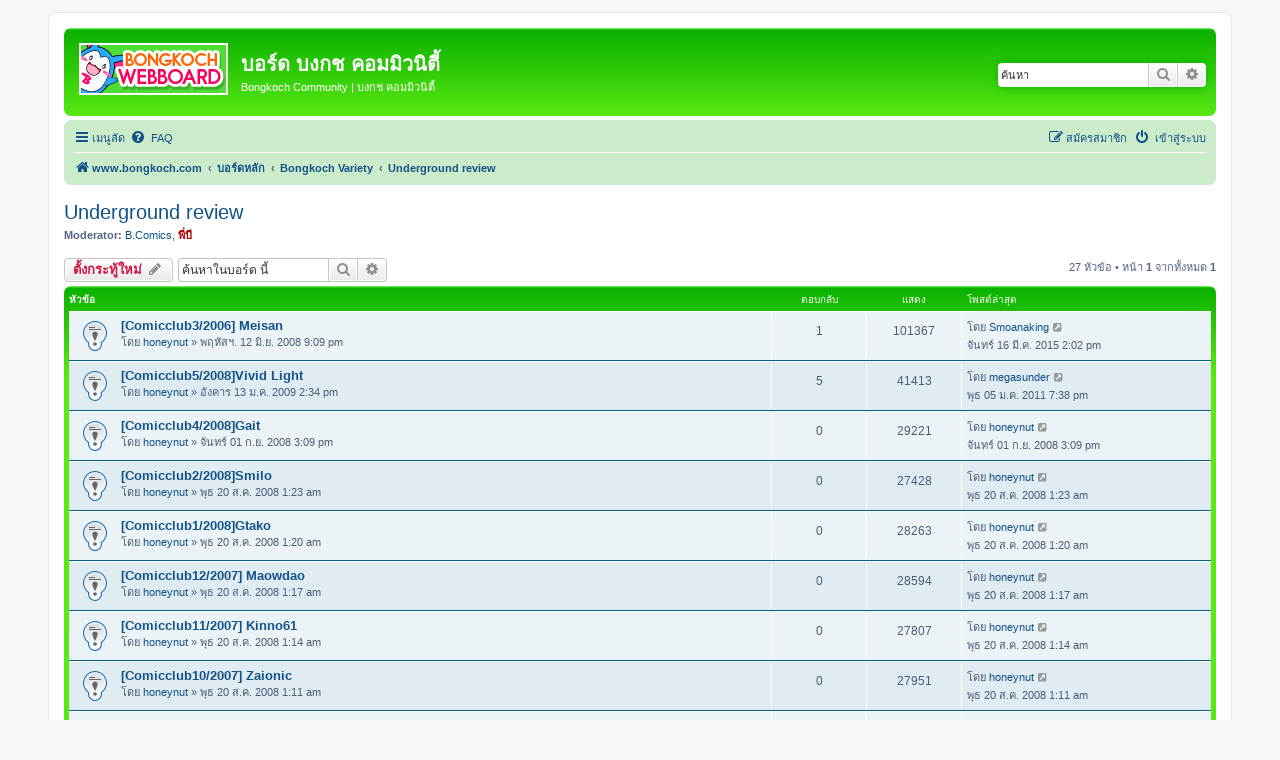

--- FILE ---
content_type: text/html; charset=UTF-8
request_url: https://www.bongkoch.com/bkboard3/viewforum.php?f=21&sid=c779cdcd4ccf5b6448129d16425f8095
body_size: 7423
content:
<!DOCTYPE html>
<html dir="ltr" lang="th">
<head>
<meta charset="utf-8" />
<meta http-equiv="X-UA-Compatible" content="IE=edge">
<meta name="viewport" content="width=device-width, initial-scale=1" />

<title>Underground review - บอร์ด บงกช คอมมิวนิตี้</title>


	<link rel="canonical" href="https://www.bongkoch.com/bkboard3/viewforum.php?f=21">

<!--
	phpBB style name: prosilver
	Based on style:   prosilver (this is the default phpBB3 style)
	Original author:  Tom Beddard ( http://www.subBlue.com/ )
	Modified by:
-->

<link href="./assets/css/font-awesome.min.css?assets_version=13" rel="stylesheet">
<link href="./styles/prosilver/theme/stylesheet.css?assets_version=13" rel="stylesheet">
<link href="./styles/prosilver/theme/th/stylesheet.css?assets_version=13" rel="stylesheet">




<!--[if lte IE 9]>
	<link href="./styles/prosilver/theme/tweaks.css?assets_version=13" rel="stylesheet">
<![endif]-->





</head>
<body id="phpbb" class="nojs notouch section-viewforum ltr ">


<div id="wrap" class="wrap">
	<a id="top" class="top-anchor" accesskey="t"></a>
	<div id="page-header">
		<div class="headerbar" role="banner">
					<div class="inner">

			<div id="site-description" class="site-description">
				<a id="logo" class="logo" href="http://www.bongkoch.com" title="www.bongkoch.com"><span class="site_logo"></span></a>
				<h1>บอร์ด บงกช คอมมิวนิตี้</h1>
				<p>Bongkoch Community | บงกช คอมมิวนิตี้</p>
				<p class="skiplink"><a href="#start_here">Skip ไปที่เนื้อหา</a></p>
			</div>

									<div id="search-box" class="search-box search-header" role="search">
				<form action="./search.php?sid=ea0c58b9fcb651d74bd7aad8fd6c7f34" method="get" id="search">
				<fieldset>
					<input name="keywords" id="keywords" type="search" maxlength="128" title="คีย์เวิร์ดสำหรับค้นหา" class="inputbox search tiny" size="20" value="" placeholder="ค้นหา" />
					<button class="button button-search" type="submit" title="ค้นหา">
						<i class="icon fa-search fa-fw" aria-hidden="true"></i><span class="sr-only">ค้นหา</span>
					</button>
					<a href="./search.php?sid=ea0c58b9fcb651d74bd7aad8fd6c7f34" class="button button-search-end" title="การค้นหาขั้นสูง">
						<i class="icon fa-cog fa-fw" aria-hidden="true"></i><span class="sr-only">การค้นหาขั้นสูง</span>
					</a>
					<input type="hidden" name="sid" value="ea0c58b9fcb651d74bd7aad8fd6c7f34" />

				</fieldset>
				</form>
			</div>
						
			</div>
					</div>
				<div class="navbar" role="navigation">
	<div class="inner">

	<ul id="nav-main" class="nav-main linklist" role="menubar">

		<li id="quick-links" class="quick-links dropdown-container responsive-menu" data-skip-responsive="true">
			<a href="#" class="dropdown-trigger">
				<i class="icon fa-bars fa-fw" aria-hidden="true"></i><span>เมนูลัด</span>
			</a>
			<div class="dropdown">
				<div class="pointer"><div class="pointer-inner"></div></div>
				<ul class="dropdown-contents" role="menu">
					
											<li class="separator"></li>
																									<li>
								<a href="./search.php?search_id=unanswered&amp;sid=ea0c58b9fcb651d74bd7aad8fd6c7f34" role="menuitem">
									<i class="icon fa-file-o fa-fw icon-gray" aria-hidden="true"></i><span>แสดงกระทู้ที่ยังไม่มีการตอบ</span>
								</a>
							</li>
							<li>
								<a href="./search.php?search_id=active_topics&amp;sid=ea0c58b9fcb651d74bd7aad8fd6c7f34" role="menuitem">
									<i class="icon fa-file-o fa-fw icon-blue" aria-hidden="true"></i><span>แสดงกระทู้ที่เปิดดูแล้ว</span>
								</a>
							</li>
							<li class="separator"></li>
							<li>
								<a href="./search.php?sid=ea0c58b9fcb651d74bd7aad8fd6c7f34" role="menuitem">
									<i class="icon fa-search fa-fw" aria-hidden="true"></i><span>ค้นหา</span>
								</a>
							</li>
					
										<li class="separator"></li>

									</ul>
			</div>
		</li>

				<li data-skip-responsive="true">
			<a href="/bkboard3/app.php/help/faq?sid=ea0c58b9fcb651d74bd7aad8fd6c7f34" rel="help" title=" FAQ " role="menuitem">
				<i class="icon fa-question-circle fa-fw" aria-hidden="true"></i><span> FAQ </span>
			</a>
		</li>
						
			<li class="rightside"  data-skip-responsive="true">
			<a href="./ucp.php?mode=login&amp;sid=ea0c58b9fcb651d74bd7aad8fd6c7f34" title=" เข้าสู่ระบบ " accesskey="x" role="menuitem">
				<i class="icon fa-power-off fa-fw" aria-hidden="true"></i><span> เข้าสู่ระบบ </span>
			</a>
		</li>
					<li class="rightside" data-skip-responsive="true">
				<a href="./ucp.php?mode=register&amp;sid=ea0c58b9fcb651d74bd7aad8fd6c7f34" role="menuitem">
					<i class="icon fa-pencil-square-o  fa-fw" aria-hidden="true"></i><span>สมัครสมาชิก</span>
				</a>
			</li>
						</ul>

	<ul id="nav-breadcrumbs" class="nav-breadcrumbs linklist navlinks" role="menubar">
								<li class="breadcrumbs" itemscope itemtype="http://schema.org/BreadcrumbList">
							<span class="crumb"  itemtype="http://schema.org/ListItem" itemprop="itemListElement" itemscope><a href="http://www.bongkoch.com" itemtype="https://schema.org/Thing" itemscope itemprop="item" data-navbar-reference="home"><i class="icon fa-home fa-fw" aria-hidden="true"></i><span itemprop="name">www.bongkoch.com</span></a><meta itemprop="position" content="1" /></span>
										<span class="crumb"  itemtype="http://schema.org/ListItem" itemprop="itemListElement" itemscope><a href="./index.php?sid=ea0c58b9fcb651d74bd7aad8fd6c7f34" itemtype="https://schema.org/Thing" itemscope itemprop="item" accesskey="h" data-navbar-reference="index"><span itemprop="name">บอร์ดหลัก</span></a><meta itemprop="position" content="2" /></span>

											<span class="crumb"  itemtype="http://schema.org/ListItem" itemprop="itemListElement" itemscope data-forum-id="25"><a href="./viewforum.php?f=25&amp;sid=ea0c58b9fcb651d74bd7aad8fd6c7f34" itemtype="https://schema.org/Thing" itemscope itemprop="item"><span itemprop="name">Bongkoch Variety</span></a><meta itemprop="position" content="3" /></span>
															<span class="crumb"  itemtype="http://schema.org/ListItem" itemprop="itemListElement" itemscope data-forum-id="21"><a href="./viewforum.php?f=21&amp;sid=ea0c58b9fcb651d74bd7aad8fd6c7f34" itemtype="https://schema.org/Thing" itemscope itemprop="item"><span itemprop="name">Underground review</span></a><meta itemprop="position" content="4" /></span>
												</li>
		
					<li class="rightside responsive-search">
				<a href="./search.php?sid=ea0c58b9fcb651d74bd7aad8fd6c7f34" title="แสดงตัวเลือกการค้นหาโดยละเอียด" role="menuitem">
					<i class="icon fa-search fa-fw" aria-hidden="true"></i><span class="sr-only">ค้นหา</span>
				</a>
			</li>
			</ul>

	</div>
</div>
	</div>

	
	<a id="start_here" class="anchor"></a>
	<div id="page-body" class="page-body" role="main">
		
		<h2 class="forum-title"><a href="./viewforum.php?f=21&amp;sid=ea0c58b9fcb651d74bd7aad8fd6c7f34">Underground review</a></h2>
<div>
	<!-- NOTE: remove the style="display: none" when you want to have the forum description on the forum body -->
	<div style="display: none !important;">คอลัมน์สัมภาษณ์นักเขียน และคนการ์ตูน underground<br /></div>	<p><strong>Moderator:</strong> <a href="./memberlist.php?mode=viewprofile&amp;u=12137&amp;sid=ea0c58b9fcb651d74bd7aad8fd6c7f34" class="username">B.Comics</a>, <a href="./memberlist.php?mode=viewprofile&amp;u=5&amp;sid=ea0c58b9fcb651d74bd7aad8fd6c7f34" style="color: #AA0000;" class="username-coloured">พี่บี</a></p></div>



	<div class="action-bar bar-top">

				
		<a href="./posting.php?mode=post&amp;f=21&amp;sid=ea0c58b9fcb651d74bd7aad8fd6c7f34" class="button" title="ตั้งกระทู้ใหม่">
							<span>ตั้งกระทู้ใหม่</span> <i class="icon fa-pencil fa-fw" aria-hidden="true"></i>
					</a>
				
			<div class="search-box" role="search">
			<form method="get" id="forum-search" action="./search.php?sid=ea0c58b9fcb651d74bd7aad8fd6c7f34">
			<fieldset>
				<input class="inputbox search tiny" type="search" name="keywords" id="search_keywords" size="20" placeholder="ค้นหาในบอร์ด นี้" />
				<button class="button button-search" type="submit" title="ค้นหา">
					<i class="icon fa-search fa-fw" aria-hidden="true"></i><span class="sr-only">ค้นหา</span>
				</button>
				<a href="./search.php?sid=ea0c58b9fcb651d74bd7aad8fd6c7f34" class="button button-search-end" title="การค้นหาขั้นสูง">
					<i class="icon fa-cog fa-fw" aria-hidden="true"></i><span class="sr-only">การค้นหาขั้นสูง</span>
				</a>
				<input type="hidden" name="fid[0]" value="21" />
<input type="hidden" name="sid" value="ea0c58b9fcb651d74bd7aad8fd6c7f34" />

			</fieldset>
			</form>
		</div>
	
	<div class="pagination">
				27 หัวข้อ
					&bull; หน้า <strong>1</strong> จากทั้งหมด <strong>1</strong>
			</div>

	</div>




	
			<div class="forumbg">
		<div class="inner">
		<ul class="topiclist">
			<li class="header">
				<dl class="row-item">
					<dt><div class="list-inner">หัวข้อ</div></dt>
					<dd class="posts">ตอบกลับ</dd>
					<dd class="views">แสดง</dd>
					<dd class="lastpost"><span>โพสต์ล่าสุด</span></dd>
				</dl>
			</li>
		</ul>
		<ul class="topiclist topics">
	
				<li class="row bg1 sticky">
						<dl class="row-item sticky_read">
				<dt title="ไม่มีโพสต์ที่ยังไม่ได้อ่าน">
										<div class="list-inner">
																		<a href="./viewtopic.php?f=21&amp;t=10013&amp;sid=ea0c58b9fcb651d74bd7aad8fd6c7f34" class="topictitle">[Comicclub3/2006] Meisan</a>																								<br />
						
												<div class="responsive-show" style="display: none;">
							โพสต์ล่าสุด โดย <a href="./memberlist.php?mode=viewprofile&amp;u=23506&amp;sid=ea0c58b9fcb651d74bd7aad8fd6c7f34" class="username">Smoanaking</a> &laquo; <a href="./viewtopic.php?f=21&amp;t=10013&amp;p=165784&amp;sid=ea0c58b9fcb651d74bd7aad8fd6c7f34#p165784" title="ไปที่โพสสุดท้าย"><time datetime="">จันทร์ 16 มี.ค. 2015 2:02 pm</time></a>
													</div>
														<span class="responsive-show left-box" style="display: none;">ตอบกลับ: <strong>1</strong></span>
													
						<div class="topic-poster responsive-hide left-box">
																												โดย <a href="./memberlist.php?mode=viewprofile&amp;u=99&amp;sid=ea0c58b9fcb651d74bd7aad8fd6c7f34" class="username">honeynut</a> &raquo; <time datetime="">พฤหัสฯ. 12 มิ.ย. 2008 9:09 pm</time>
																				</div>

						
											</div>
				</dt>
				<dd class="posts">1 <dfn>ตอบกลับ</dfn></dd>
				<dd class="views">101367 <dfn>แสดง</dfn></dd>
				<dd class="lastpost">
					<span><dfn>โพสต์ล่าสุด </dfn>โดย <a href="./memberlist.php?mode=viewprofile&amp;u=23506&amp;sid=ea0c58b9fcb651d74bd7aad8fd6c7f34" class="username">Smoanaking</a>													<a href="./viewtopic.php?f=21&amp;t=10013&amp;p=165784&amp;sid=ea0c58b9fcb651d74bd7aad8fd6c7f34#p165784" title="ไปที่โพสสุดท้าย">
								<i class="icon fa-external-link-square fa-fw icon-lightgray icon-md" aria-hidden="true"></i><span class="sr-only"></span>
							</a>
												<br /><time datetime="">จันทร์ 16 มี.ค. 2015 2:02 pm</time>
					</span>
				</dd>
			</dl>
					</li>
		
	

	
	
				<li class="row bg2 sticky">
						<dl class="row-item sticky_read">
				<dt title="ไม่มีโพสต์ที่ยังไม่ได้อ่าน">
										<div class="list-inner">
																		<a href="./viewtopic.php?f=21&amp;t=12115&amp;sid=ea0c58b9fcb651d74bd7aad8fd6c7f34" class="topictitle">[Comicclub5/2008]Vivid Light</a>																								<br />
						
												<div class="responsive-show" style="display: none;">
							โพสต์ล่าสุด โดย <a href="./memberlist.php?mode=viewprofile&amp;u=11761&amp;sid=ea0c58b9fcb651d74bd7aad8fd6c7f34" class="username">megasunder</a> &laquo; <a href="./viewtopic.php?f=21&amp;t=12115&amp;p=102221&amp;sid=ea0c58b9fcb651d74bd7aad8fd6c7f34#p102221" title="ไปที่โพสสุดท้าย"><time datetime="">พุธ 05 ม.ค. 2011 7:38 pm</time></a>
													</div>
														<span class="responsive-show left-box" style="display: none;">ตอบกลับ: <strong>5</strong></span>
													
						<div class="topic-poster responsive-hide left-box">
																												โดย <a href="./memberlist.php?mode=viewprofile&amp;u=99&amp;sid=ea0c58b9fcb651d74bd7aad8fd6c7f34" class="username">honeynut</a> &raquo; <time datetime="">อังคาร 13 ม.ค. 2009 2:34 pm</time>
																				</div>

						
											</div>
				</dt>
				<dd class="posts">5 <dfn>ตอบกลับ</dfn></dd>
				<dd class="views">41413 <dfn>แสดง</dfn></dd>
				<dd class="lastpost">
					<span><dfn>โพสต์ล่าสุด </dfn>โดย <a href="./memberlist.php?mode=viewprofile&amp;u=11761&amp;sid=ea0c58b9fcb651d74bd7aad8fd6c7f34" class="username">megasunder</a>													<a href="./viewtopic.php?f=21&amp;t=12115&amp;p=102221&amp;sid=ea0c58b9fcb651d74bd7aad8fd6c7f34#p102221" title="ไปที่โพสสุดท้าย">
								<i class="icon fa-external-link-square fa-fw icon-lightgray icon-md" aria-hidden="true"></i><span class="sr-only"></span>
							</a>
												<br /><time datetime="">พุธ 05 ม.ค. 2011 7:38 pm</time>
					</span>
				</dd>
			</dl>
					</li>
		
	

	
	
				<li class="row bg1 sticky">
						<dl class="row-item sticky_read">
				<dt title="ไม่มีโพสต์ที่ยังไม่ได้อ่าน">
										<div class="list-inner">
																		<a href="./viewtopic.php?f=21&amp;t=11020&amp;sid=ea0c58b9fcb651d74bd7aad8fd6c7f34" class="topictitle">[Comicclub4/2008]Gait</a>																								<br />
						
												<div class="responsive-show" style="display: none;">
							โพสต์ล่าสุด โดย <a href="./memberlist.php?mode=viewprofile&amp;u=99&amp;sid=ea0c58b9fcb651d74bd7aad8fd6c7f34" class="username">honeynut</a> &laquo; <a href="./viewtopic.php?f=21&amp;t=11020&amp;p=53465&amp;sid=ea0c58b9fcb651d74bd7aad8fd6c7f34#p53465" title="ไปที่โพสสุดท้าย"><time datetime="">จันทร์ 01 ก.ย. 2008 3:09 pm</time></a>
													</div>
													
						<div class="topic-poster responsive-hide left-box">
																												โดย <a href="./memberlist.php?mode=viewprofile&amp;u=99&amp;sid=ea0c58b9fcb651d74bd7aad8fd6c7f34" class="username">honeynut</a> &raquo; <time datetime="">จันทร์ 01 ก.ย. 2008 3:09 pm</time>
																				</div>

						
											</div>
				</dt>
				<dd class="posts">0 <dfn>ตอบกลับ</dfn></dd>
				<dd class="views">29221 <dfn>แสดง</dfn></dd>
				<dd class="lastpost">
					<span><dfn>โพสต์ล่าสุด </dfn>โดย <a href="./memberlist.php?mode=viewprofile&amp;u=99&amp;sid=ea0c58b9fcb651d74bd7aad8fd6c7f34" class="username">honeynut</a>													<a href="./viewtopic.php?f=21&amp;t=11020&amp;p=53465&amp;sid=ea0c58b9fcb651d74bd7aad8fd6c7f34#p53465" title="ไปที่โพสสุดท้าย">
								<i class="icon fa-external-link-square fa-fw icon-lightgray icon-md" aria-hidden="true"></i><span class="sr-only"></span>
							</a>
												<br /><time datetime="">จันทร์ 01 ก.ย. 2008 3:09 pm</time>
					</span>
				</dd>
			</dl>
					</li>
		
	

	
	
				<li class="row bg2 sticky">
						<dl class="row-item sticky_read">
				<dt title="ไม่มีโพสต์ที่ยังไม่ได้อ่าน">
										<div class="list-inner">
																		<a href="./viewtopic.php?f=21&amp;t=10944&amp;sid=ea0c58b9fcb651d74bd7aad8fd6c7f34" class="topictitle">[Comicclub2/2008]Smilo</a>																								<br />
						
												<div class="responsive-show" style="display: none;">
							โพสต์ล่าสุด โดย <a href="./memberlist.php?mode=viewprofile&amp;u=99&amp;sid=ea0c58b9fcb651d74bd7aad8fd6c7f34" class="username">honeynut</a> &laquo; <a href="./viewtopic.php?f=21&amp;t=10944&amp;p=52886&amp;sid=ea0c58b9fcb651d74bd7aad8fd6c7f34#p52886" title="ไปที่โพสสุดท้าย"><time datetime="">พุธ 20 ส.ค. 2008 1:23 am</time></a>
													</div>
													
						<div class="topic-poster responsive-hide left-box">
																												โดย <a href="./memberlist.php?mode=viewprofile&amp;u=99&amp;sid=ea0c58b9fcb651d74bd7aad8fd6c7f34" class="username">honeynut</a> &raquo; <time datetime="">พุธ 20 ส.ค. 2008 1:23 am</time>
																				</div>

						
											</div>
				</dt>
				<dd class="posts">0 <dfn>ตอบกลับ</dfn></dd>
				<dd class="views">27428 <dfn>แสดง</dfn></dd>
				<dd class="lastpost">
					<span><dfn>โพสต์ล่าสุด </dfn>โดย <a href="./memberlist.php?mode=viewprofile&amp;u=99&amp;sid=ea0c58b9fcb651d74bd7aad8fd6c7f34" class="username">honeynut</a>													<a href="./viewtopic.php?f=21&amp;t=10944&amp;p=52886&amp;sid=ea0c58b9fcb651d74bd7aad8fd6c7f34#p52886" title="ไปที่โพสสุดท้าย">
								<i class="icon fa-external-link-square fa-fw icon-lightgray icon-md" aria-hidden="true"></i><span class="sr-only"></span>
							</a>
												<br /><time datetime="">พุธ 20 ส.ค. 2008 1:23 am</time>
					</span>
				</dd>
			</dl>
					</li>
		
	

	
	
				<li class="row bg1 sticky">
						<dl class="row-item sticky_read">
				<dt title="ไม่มีโพสต์ที่ยังไม่ได้อ่าน">
										<div class="list-inner">
																		<a href="./viewtopic.php?f=21&amp;t=10943&amp;sid=ea0c58b9fcb651d74bd7aad8fd6c7f34" class="topictitle">[Comicclub1/2008]Gtako</a>																								<br />
						
												<div class="responsive-show" style="display: none;">
							โพสต์ล่าสุด โดย <a href="./memberlist.php?mode=viewprofile&amp;u=99&amp;sid=ea0c58b9fcb651d74bd7aad8fd6c7f34" class="username">honeynut</a> &laquo; <a href="./viewtopic.php?f=21&amp;t=10943&amp;p=52885&amp;sid=ea0c58b9fcb651d74bd7aad8fd6c7f34#p52885" title="ไปที่โพสสุดท้าย"><time datetime="">พุธ 20 ส.ค. 2008 1:20 am</time></a>
													</div>
													
						<div class="topic-poster responsive-hide left-box">
																												โดย <a href="./memberlist.php?mode=viewprofile&amp;u=99&amp;sid=ea0c58b9fcb651d74bd7aad8fd6c7f34" class="username">honeynut</a> &raquo; <time datetime="">พุธ 20 ส.ค. 2008 1:20 am</time>
																				</div>

						
											</div>
				</dt>
				<dd class="posts">0 <dfn>ตอบกลับ</dfn></dd>
				<dd class="views">28263 <dfn>แสดง</dfn></dd>
				<dd class="lastpost">
					<span><dfn>โพสต์ล่าสุด </dfn>โดย <a href="./memberlist.php?mode=viewprofile&amp;u=99&amp;sid=ea0c58b9fcb651d74bd7aad8fd6c7f34" class="username">honeynut</a>													<a href="./viewtopic.php?f=21&amp;t=10943&amp;p=52885&amp;sid=ea0c58b9fcb651d74bd7aad8fd6c7f34#p52885" title="ไปที่โพสสุดท้าย">
								<i class="icon fa-external-link-square fa-fw icon-lightgray icon-md" aria-hidden="true"></i><span class="sr-only"></span>
							</a>
												<br /><time datetime="">พุธ 20 ส.ค. 2008 1:20 am</time>
					</span>
				</dd>
			</dl>
					</li>
		
	

	
	
				<li class="row bg2 sticky">
						<dl class="row-item sticky_read">
				<dt title="ไม่มีโพสต์ที่ยังไม่ได้อ่าน">
										<div class="list-inner">
																		<a href="./viewtopic.php?f=21&amp;t=10942&amp;sid=ea0c58b9fcb651d74bd7aad8fd6c7f34" class="topictitle">[Comicclub12/2007] Maowdao</a>																								<br />
						
												<div class="responsive-show" style="display: none;">
							โพสต์ล่าสุด โดย <a href="./memberlist.php?mode=viewprofile&amp;u=99&amp;sid=ea0c58b9fcb651d74bd7aad8fd6c7f34" class="username">honeynut</a> &laquo; <a href="./viewtopic.php?f=21&amp;t=10942&amp;p=52884&amp;sid=ea0c58b9fcb651d74bd7aad8fd6c7f34#p52884" title="ไปที่โพสสุดท้าย"><time datetime="">พุธ 20 ส.ค. 2008 1:17 am</time></a>
													</div>
													
						<div class="topic-poster responsive-hide left-box">
																												โดย <a href="./memberlist.php?mode=viewprofile&amp;u=99&amp;sid=ea0c58b9fcb651d74bd7aad8fd6c7f34" class="username">honeynut</a> &raquo; <time datetime="">พุธ 20 ส.ค. 2008 1:17 am</time>
																				</div>

						
											</div>
				</dt>
				<dd class="posts">0 <dfn>ตอบกลับ</dfn></dd>
				<dd class="views">28594 <dfn>แสดง</dfn></dd>
				<dd class="lastpost">
					<span><dfn>โพสต์ล่าสุด </dfn>โดย <a href="./memberlist.php?mode=viewprofile&amp;u=99&amp;sid=ea0c58b9fcb651d74bd7aad8fd6c7f34" class="username">honeynut</a>													<a href="./viewtopic.php?f=21&amp;t=10942&amp;p=52884&amp;sid=ea0c58b9fcb651d74bd7aad8fd6c7f34#p52884" title="ไปที่โพสสุดท้าย">
								<i class="icon fa-external-link-square fa-fw icon-lightgray icon-md" aria-hidden="true"></i><span class="sr-only"></span>
							</a>
												<br /><time datetime="">พุธ 20 ส.ค. 2008 1:17 am</time>
					</span>
				</dd>
			</dl>
					</li>
		
	

	
	
				<li class="row bg1 sticky">
						<dl class="row-item sticky_read">
				<dt title="ไม่มีโพสต์ที่ยังไม่ได้อ่าน">
										<div class="list-inner">
																		<a href="./viewtopic.php?f=21&amp;t=10941&amp;sid=ea0c58b9fcb651d74bd7aad8fd6c7f34" class="topictitle">[Comicclub11/2007] Kinno61</a>																								<br />
						
												<div class="responsive-show" style="display: none;">
							โพสต์ล่าสุด โดย <a href="./memberlist.php?mode=viewprofile&amp;u=99&amp;sid=ea0c58b9fcb651d74bd7aad8fd6c7f34" class="username">honeynut</a> &laquo; <a href="./viewtopic.php?f=21&amp;t=10941&amp;p=52883&amp;sid=ea0c58b9fcb651d74bd7aad8fd6c7f34#p52883" title="ไปที่โพสสุดท้าย"><time datetime="">พุธ 20 ส.ค. 2008 1:14 am</time></a>
													</div>
													
						<div class="topic-poster responsive-hide left-box">
																												โดย <a href="./memberlist.php?mode=viewprofile&amp;u=99&amp;sid=ea0c58b9fcb651d74bd7aad8fd6c7f34" class="username">honeynut</a> &raquo; <time datetime="">พุธ 20 ส.ค. 2008 1:14 am</time>
																				</div>

						
											</div>
				</dt>
				<dd class="posts">0 <dfn>ตอบกลับ</dfn></dd>
				<dd class="views">27807 <dfn>แสดง</dfn></dd>
				<dd class="lastpost">
					<span><dfn>โพสต์ล่าสุด </dfn>โดย <a href="./memberlist.php?mode=viewprofile&amp;u=99&amp;sid=ea0c58b9fcb651d74bd7aad8fd6c7f34" class="username">honeynut</a>													<a href="./viewtopic.php?f=21&amp;t=10941&amp;p=52883&amp;sid=ea0c58b9fcb651d74bd7aad8fd6c7f34#p52883" title="ไปที่โพสสุดท้าย">
								<i class="icon fa-external-link-square fa-fw icon-lightgray icon-md" aria-hidden="true"></i><span class="sr-only"></span>
							</a>
												<br /><time datetime="">พุธ 20 ส.ค. 2008 1:14 am</time>
					</span>
				</dd>
			</dl>
					</li>
		
	

	
	
				<li class="row bg2 sticky">
						<dl class="row-item sticky_read">
				<dt title="ไม่มีโพสต์ที่ยังไม่ได้อ่าน">
										<div class="list-inner">
																		<a href="./viewtopic.php?f=21&amp;t=10940&amp;sid=ea0c58b9fcb651d74bd7aad8fd6c7f34" class="topictitle">[Comicclub10/2007] Zaionic</a>																								<br />
						
												<div class="responsive-show" style="display: none;">
							โพสต์ล่าสุด โดย <a href="./memberlist.php?mode=viewprofile&amp;u=99&amp;sid=ea0c58b9fcb651d74bd7aad8fd6c7f34" class="username">honeynut</a> &laquo; <a href="./viewtopic.php?f=21&amp;t=10940&amp;p=52882&amp;sid=ea0c58b9fcb651d74bd7aad8fd6c7f34#p52882" title="ไปที่โพสสุดท้าย"><time datetime="">พุธ 20 ส.ค. 2008 1:11 am</time></a>
													</div>
													
						<div class="topic-poster responsive-hide left-box">
																												โดย <a href="./memberlist.php?mode=viewprofile&amp;u=99&amp;sid=ea0c58b9fcb651d74bd7aad8fd6c7f34" class="username">honeynut</a> &raquo; <time datetime="">พุธ 20 ส.ค. 2008 1:11 am</time>
																				</div>

						
											</div>
				</dt>
				<dd class="posts">0 <dfn>ตอบกลับ</dfn></dd>
				<dd class="views">27951 <dfn>แสดง</dfn></dd>
				<dd class="lastpost">
					<span><dfn>โพสต์ล่าสุด </dfn>โดย <a href="./memberlist.php?mode=viewprofile&amp;u=99&amp;sid=ea0c58b9fcb651d74bd7aad8fd6c7f34" class="username">honeynut</a>													<a href="./viewtopic.php?f=21&amp;t=10940&amp;p=52882&amp;sid=ea0c58b9fcb651d74bd7aad8fd6c7f34#p52882" title="ไปที่โพสสุดท้าย">
								<i class="icon fa-external-link-square fa-fw icon-lightgray icon-md" aria-hidden="true"></i><span class="sr-only"></span>
							</a>
												<br /><time datetime="">พุธ 20 ส.ค. 2008 1:11 am</time>
					</span>
				</dd>
			</dl>
					</li>
		
	

	
	
				<li class="row bg1 sticky">
						<dl class="row-item sticky_read">
				<dt title="ไม่มีโพสต์ที่ยังไม่ได้อ่าน">
										<div class="list-inner">
																		<a href="./viewtopic.php?f=21&amp;t=10939&amp;sid=ea0c58b9fcb651d74bd7aad8fd6c7f34" class="topictitle">[Comicclub9/2007] Comic Expo2007</a>																								<br />
						
												<div class="responsive-show" style="display: none;">
							โพสต์ล่าสุด โดย <a href="./memberlist.php?mode=viewprofile&amp;u=99&amp;sid=ea0c58b9fcb651d74bd7aad8fd6c7f34" class="username">honeynut</a> &laquo; <a href="./viewtopic.php?f=21&amp;t=10939&amp;p=52881&amp;sid=ea0c58b9fcb651d74bd7aad8fd6c7f34#p52881" title="ไปที่โพสสุดท้าย"><time datetime="">พุธ 20 ส.ค. 2008 1:05 am</time></a>
													</div>
													
						<div class="topic-poster responsive-hide left-box">
																												โดย <a href="./memberlist.php?mode=viewprofile&amp;u=99&amp;sid=ea0c58b9fcb651d74bd7aad8fd6c7f34" class="username">honeynut</a> &raquo; <time datetime="">พุธ 20 ส.ค. 2008 1:05 am</time>
																				</div>

						
											</div>
				</dt>
				<dd class="posts">0 <dfn>ตอบกลับ</dfn></dd>
				<dd class="views">28094 <dfn>แสดง</dfn></dd>
				<dd class="lastpost">
					<span><dfn>โพสต์ล่าสุด </dfn>โดย <a href="./memberlist.php?mode=viewprofile&amp;u=99&amp;sid=ea0c58b9fcb651d74bd7aad8fd6c7f34" class="username">honeynut</a>													<a href="./viewtopic.php?f=21&amp;t=10939&amp;p=52881&amp;sid=ea0c58b9fcb651d74bd7aad8fd6c7f34#p52881" title="ไปที่โพสสุดท้าย">
								<i class="icon fa-external-link-square fa-fw icon-lightgray icon-md" aria-hidden="true"></i><span class="sr-only"></span>
							</a>
												<br /><time datetime="">พุธ 20 ส.ค. 2008 1:05 am</time>
					</span>
				</dd>
			</dl>
					</li>
		
	

	
	
				<li class="row bg2 sticky">
						<dl class="row-item sticky_read">
				<dt title="ไม่มีโพสต์ที่ยังไม่ได้อ่าน">
										<div class="list-inner">
																		<a href="./viewtopic.php?f=21&amp;t=10938&amp;sid=ea0c58b9fcb651d74bd7aad8fd6c7f34" class="topictitle">[Comicclub8/2007] งานหนังสือสำหรับเด็กและเยาวชน</a>																								<br />
						
												<div class="responsive-show" style="display: none;">
							โพสต์ล่าสุด โดย <a href="./memberlist.php?mode=viewprofile&amp;u=99&amp;sid=ea0c58b9fcb651d74bd7aad8fd6c7f34" class="username">honeynut</a> &laquo; <a href="./viewtopic.php?f=21&amp;t=10938&amp;p=52880&amp;sid=ea0c58b9fcb651d74bd7aad8fd6c7f34#p52880" title="ไปที่โพสสุดท้าย"><time datetime="">พุธ 20 ส.ค. 2008 12:54 am</time></a>
													</div>
													
						<div class="topic-poster responsive-hide left-box">
																												โดย <a href="./memberlist.php?mode=viewprofile&amp;u=99&amp;sid=ea0c58b9fcb651d74bd7aad8fd6c7f34" class="username">honeynut</a> &raquo; <time datetime="">พุธ 20 ส.ค. 2008 12:54 am</time>
																				</div>

						
											</div>
				</dt>
				<dd class="posts">0 <dfn>ตอบกลับ</dfn></dd>
				<dd class="views">27238 <dfn>แสดง</dfn></dd>
				<dd class="lastpost">
					<span><dfn>โพสต์ล่าสุด </dfn>โดย <a href="./memberlist.php?mode=viewprofile&amp;u=99&amp;sid=ea0c58b9fcb651d74bd7aad8fd6c7f34" class="username">honeynut</a>													<a href="./viewtopic.php?f=21&amp;t=10938&amp;p=52880&amp;sid=ea0c58b9fcb651d74bd7aad8fd6c7f34#p52880" title="ไปที่โพสสุดท้าย">
								<i class="icon fa-external-link-square fa-fw icon-lightgray icon-md" aria-hidden="true"></i><span class="sr-only"></span>
							</a>
												<br /><time datetime="">พุธ 20 ส.ค. 2008 12:54 am</time>
					</span>
				</dd>
			</dl>
					</li>
		
	

	
	
				<li class="row bg1 sticky">
						<dl class="row-item sticky_read">
				<dt title="ไม่มีโพสต์ที่ยังไม่ได้อ่าน">
										<div class="list-inner">
																		<a href="./viewtopic.php?f=21&amp;t=10937&amp;sid=ea0c58b9fcb651d74bd7aad8fd6c7f34" class="topictitle">[Comicclub7/2007] Waenagariel</a>																								<br />
						
												<div class="responsive-show" style="display: none;">
							โพสต์ล่าสุด โดย <a href="./memberlist.php?mode=viewprofile&amp;u=99&amp;sid=ea0c58b9fcb651d74bd7aad8fd6c7f34" class="username">honeynut</a> &laquo; <a href="./viewtopic.php?f=21&amp;t=10937&amp;p=52879&amp;sid=ea0c58b9fcb651d74bd7aad8fd6c7f34#p52879" title="ไปที่โพสสุดท้าย"><time datetime="">พุธ 20 ส.ค. 2008 12:40 am</time></a>
													</div>
													
						<div class="topic-poster responsive-hide left-box">
																												โดย <a href="./memberlist.php?mode=viewprofile&amp;u=99&amp;sid=ea0c58b9fcb651d74bd7aad8fd6c7f34" class="username">honeynut</a> &raquo; <time datetime="">พุธ 20 ส.ค. 2008 12:40 am</time>
																				</div>

						
											</div>
				</dt>
				<dd class="posts">0 <dfn>ตอบกลับ</dfn></dd>
				<dd class="views">27752 <dfn>แสดง</dfn></dd>
				<dd class="lastpost">
					<span><dfn>โพสต์ล่าสุด </dfn>โดย <a href="./memberlist.php?mode=viewprofile&amp;u=99&amp;sid=ea0c58b9fcb651d74bd7aad8fd6c7f34" class="username">honeynut</a>													<a href="./viewtopic.php?f=21&amp;t=10937&amp;p=52879&amp;sid=ea0c58b9fcb651d74bd7aad8fd6c7f34#p52879" title="ไปที่โพสสุดท้าย">
								<i class="icon fa-external-link-square fa-fw icon-lightgray icon-md" aria-hidden="true"></i><span class="sr-only"></span>
							</a>
												<br /><time datetime="">พุธ 20 ส.ค. 2008 12:40 am</time>
					</span>
				</dd>
			</dl>
					</li>
		
	

	
	
				<li class="row bg2 sticky">
						<dl class="row-item sticky_read">
				<dt title="ไม่มีโพสต์ที่ยังไม่ได้อ่าน">
										<div class="list-inner">
																		<a href="./viewtopic.php?f=21&amp;t=10936&amp;sid=ea0c58b9fcb651d74bd7aad8fd6c7f34" class="topictitle">[Comicclub6/2007] Vamp</a>																								<br />
						
												<div class="responsive-show" style="display: none;">
							โพสต์ล่าสุด โดย <a href="./memberlist.php?mode=viewprofile&amp;u=99&amp;sid=ea0c58b9fcb651d74bd7aad8fd6c7f34" class="username">honeynut</a> &laquo; <a href="./viewtopic.php?f=21&amp;t=10936&amp;p=52878&amp;sid=ea0c58b9fcb651d74bd7aad8fd6c7f34#p52878" title="ไปที่โพสสุดท้าย"><time datetime="">พุธ 20 ส.ค. 2008 12:35 am</time></a>
													</div>
													
						<div class="topic-poster responsive-hide left-box">
																												โดย <a href="./memberlist.php?mode=viewprofile&amp;u=99&amp;sid=ea0c58b9fcb651d74bd7aad8fd6c7f34" class="username">honeynut</a> &raquo; <time datetime="">พุธ 20 ส.ค. 2008 12:35 am</time>
																				</div>

						
											</div>
				</dt>
				<dd class="posts">0 <dfn>ตอบกลับ</dfn></dd>
				<dd class="views">25274 <dfn>แสดง</dfn></dd>
				<dd class="lastpost">
					<span><dfn>โพสต์ล่าสุด </dfn>โดย <a href="./memberlist.php?mode=viewprofile&amp;u=99&amp;sid=ea0c58b9fcb651d74bd7aad8fd6c7f34" class="username">honeynut</a>													<a href="./viewtopic.php?f=21&amp;t=10936&amp;p=52878&amp;sid=ea0c58b9fcb651d74bd7aad8fd6c7f34#p52878" title="ไปที่โพสสุดท้าย">
								<i class="icon fa-external-link-square fa-fw icon-lightgray icon-md" aria-hidden="true"></i><span class="sr-only"></span>
							</a>
												<br /><time datetime="">พุธ 20 ส.ค. 2008 12:35 am</time>
					</span>
				</dd>
			</dl>
					</li>
		
	

	
	
				<li class="row bg1 sticky">
						<dl class="row-item sticky_read">
				<dt title="ไม่มีโพสต์ที่ยังไม่ได้อ่าน">
										<div class="list-inner">
																		<a href="./viewtopic.php?f=21&amp;t=10935&amp;sid=ea0c58b9fcb651d74bd7aad8fd6c7f34" class="topictitle">[Comicclub5/2007] Angel Ro</a>																								<br />
						
												<div class="responsive-show" style="display: none;">
							โพสต์ล่าสุด โดย <a href="./memberlist.php?mode=viewprofile&amp;u=99&amp;sid=ea0c58b9fcb651d74bd7aad8fd6c7f34" class="username">honeynut</a> &laquo; <a href="./viewtopic.php?f=21&amp;t=10935&amp;p=52877&amp;sid=ea0c58b9fcb651d74bd7aad8fd6c7f34#p52877" title="ไปที่โพสสุดท้าย"><time datetime="">พุธ 20 ส.ค. 2008 12:31 am</time></a>
													</div>
													
						<div class="topic-poster responsive-hide left-box">
																												โดย <a href="./memberlist.php?mode=viewprofile&amp;u=99&amp;sid=ea0c58b9fcb651d74bd7aad8fd6c7f34" class="username">honeynut</a> &raquo; <time datetime="">พุธ 20 ส.ค. 2008 12:31 am</time>
																				</div>

						
											</div>
				</dt>
				<dd class="posts">0 <dfn>ตอบกลับ</dfn></dd>
				<dd class="views">25085 <dfn>แสดง</dfn></dd>
				<dd class="lastpost">
					<span><dfn>โพสต์ล่าสุด </dfn>โดย <a href="./memberlist.php?mode=viewprofile&amp;u=99&amp;sid=ea0c58b9fcb651d74bd7aad8fd6c7f34" class="username">honeynut</a>													<a href="./viewtopic.php?f=21&amp;t=10935&amp;p=52877&amp;sid=ea0c58b9fcb651d74bd7aad8fd6c7f34#p52877" title="ไปที่โพสสุดท้าย">
								<i class="icon fa-external-link-square fa-fw icon-lightgray icon-md" aria-hidden="true"></i><span class="sr-only"></span>
							</a>
												<br /><time datetime="">พุธ 20 ส.ค. 2008 12:31 am</time>
					</span>
				</dd>
			</dl>
					</li>
		
	

	
	
				<li class="row bg2 sticky">
						<dl class="row-item sticky_read">
				<dt title="ไม่มีโพสต์ที่ยังไม่ได้อ่าน">
										<div class="list-inner">
																		<a href="./viewtopic.php?f=21&amp;t=10024&amp;sid=ea0c58b9fcb651d74bd7aad8fd6c7f34" class="topictitle">[Comicclub4/2007] Annima</a>																								<br />
						
												<div class="responsive-show" style="display: none;">
							โพสต์ล่าสุด โดย <a href="./memberlist.php?mode=viewprofile&amp;u=99&amp;sid=ea0c58b9fcb651d74bd7aad8fd6c7f34" class="username">honeynut</a> &laquo; <a href="./viewtopic.php?f=21&amp;t=10024&amp;p=49087&amp;sid=ea0c58b9fcb651d74bd7aad8fd6c7f34#p49087" title="ไปที่โพสสุดท้าย"><time datetime="">พฤหัสฯ. 12 มิ.ย. 2008 9:17 pm</time></a>
													</div>
													
						<div class="topic-poster responsive-hide left-box">
																												โดย <a href="./memberlist.php?mode=viewprofile&amp;u=99&amp;sid=ea0c58b9fcb651d74bd7aad8fd6c7f34" class="username">honeynut</a> &raquo; <time datetime="">พฤหัสฯ. 12 มิ.ย. 2008 9:17 pm</time>
																				</div>

						
											</div>
				</dt>
				<dd class="posts">0 <dfn>ตอบกลับ</dfn></dd>
				<dd class="views">26396 <dfn>แสดง</dfn></dd>
				<dd class="lastpost">
					<span><dfn>โพสต์ล่าสุด </dfn>โดย <a href="./memberlist.php?mode=viewprofile&amp;u=99&amp;sid=ea0c58b9fcb651d74bd7aad8fd6c7f34" class="username">honeynut</a>													<a href="./viewtopic.php?f=21&amp;t=10024&amp;p=49087&amp;sid=ea0c58b9fcb651d74bd7aad8fd6c7f34#p49087" title="ไปที่โพสสุดท้าย">
								<i class="icon fa-external-link-square fa-fw icon-lightgray icon-md" aria-hidden="true"></i><span class="sr-only"></span>
							</a>
												<br /><time datetime="">พฤหัสฯ. 12 มิ.ย. 2008 9:17 pm</time>
					</span>
				</dd>
			</dl>
					</li>
		
	

	
	
				<li class="row bg1 sticky">
						<dl class="row-item sticky_read">
				<dt title="ไม่มีโพสต์ที่ยังไม่ได้อ่าน">
										<div class="list-inner">
																		<a href="./viewtopic.php?f=21&amp;t=10023&amp;sid=ea0c58b9fcb651d74bd7aad8fd6c7f34" class="topictitle">[Comicclub3/2007] Vic</a>																								<br />
						
												<div class="responsive-show" style="display: none;">
							โพสต์ล่าสุด โดย <a href="./memberlist.php?mode=viewprofile&amp;u=99&amp;sid=ea0c58b9fcb651d74bd7aad8fd6c7f34" class="username">honeynut</a> &laquo; <a href="./viewtopic.php?f=21&amp;t=10023&amp;p=49086&amp;sid=ea0c58b9fcb651d74bd7aad8fd6c7f34#p49086" title="ไปที่โพสสุดท้าย"><time datetime="">พฤหัสฯ. 12 มิ.ย. 2008 9:16 pm</time></a>
													</div>
													
						<div class="topic-poster responsive-hide left-box">
																												โดย <a href="./memberlist.php?mode=viewprofile&amp;u=99&amp;sid=ea0c58b9fcb651d74bd7aad8fd6c7f34" class="username">honeynut</a> &raquo; <time datetime="">พฤหัสฯ. 12 มิ.ย. 2008 9:16 pm</time>
																				</div>

						
											</div>
				</dt>
				<dd class="posts">0 <dfn>ตอบกลับ</dfn></dd>
				<dd class="views">27432 <dfn>แสดง</dfn></dd>
				<dd class="lastpost">
					<span><dfn>โพสต์ล่าสุด </dfn>โดย <a href="./memberlist.php?mode=viewprofile&amp;u=99&amp;sid=ea0c58b9fcb651d74bd7aad8fd6c7f34" class="username">honeynut</a>													<a href="./viewtopic.php?f=21&amp;t=10023&amp;p=49086&amp;sid=ea0c58b9fcb651d74bd7aad8fd6c7f34#p49086" title="ไปที่โพสสุดท้าย">
								<i class="icon fa-external-link-square fa-fw icon-lightgray icon-md" aria-hidden="true"></i><span class="sr-only"></span>
							</a>
												<br /><time datetime="">พฤหัสฯ. 12 มิ.ย. 2008 9:16 pm</time>
					</span>
				</dd>
			</dl>
					</li>
		
	

	
	
				<li class="row bg2 sticky">
						<dl class="row-item sticky_read">
				<dt title="ไม่มีโพสต์ที่ยังไม่ได้อ่าน">
										<div class="list-inner">
																		<a href="./viewtopic.php?f=21&amp;t=10022&amp;sid=ea0c58b9fcb651d74bd7aad8fd6c7f34" class="topictitle">[Comicclub1/2007] SY</a>																								<br />
						
												<div class="responsive-show" style="display: none;">
							โพสต์ล่าสุด โดย <a href="./memberlist.php?mode=viewprofile&amp;u=99&amp;sid=ea0c58b9fcb651d74bd7aad8fd6c7f34" class="username">honeynut</a> &laquo; <a href="./viewtopic.php?f=21&amp;t=10022&amp;p=49085&amp;sid=ea0c58b9fcb651d74bd7aad8fd6c7f34#p49085" title="ไปที่โพสสุดท้าย"><time datetime="">พฤหัสฯ. 12 มิ.ย. 2008 9:15 pm</time></a>
													</div>
													
						<div class="topic-poster responsive-hide left-box">
																												โดย <a href="./memberlist.php?mode=viewprofile&amp;u=99&amp;sid=ea0c58b9fcb651d74bd7aad8fd6c7f34" class="username">honeynut</a> &raquo; <time datetime="">พฤหัสฯ. 12 มิ.ย. 2008 9:15 pm</time>
																				</div>

						
											</div>
				</dt>
				<dd class="posts">0 <dfn>ตอบกลับ</dfn></dd>
				<dd class="views">25634 <dfn>แสดง</dfn></dd>
				<dd class="lastpost">
					<span><dfn>โพสต์ล่าสุด </dfn>โดย <a href="./memberlist.php?mode=viewprofile&amp;u=99&amp;sid=ea0c58b9fcb651d74bd7aad8fd6c7f34" class="username">honeynut</a>													<a href="./viewtopic.php?f=21&amp;t=10022&amp;p=49085&amp;sid=ea0c58b9fcb651d74bd7aad8fd6c7f34#p49085" title="ไปที่โพสสุดท้าย">
								<i class="icon fa-external-link-square fa-fw icon-lightgray icon-md" aria-hidden="true"></i><span class="sr-only"></span>
							</a>
												<br /><time datetime="">พฤหัสฯ. 12 มิ.ย. 2008 9:15 pm</time>
					</span>
				</dd>
			</dl>
					</li>
		
	

	
	
				<li class="row bg1 sticky">
						<dl class="row-item sticky_read">
				<dt title="ไม่มีโพสต์ที่ยังไม่ได้อ่าน">
										<div class="list-inner">
																		<a href="./viewtopic.php?f=21&amp;t=10021&amp;sid=ea0c58b9fcb651d74bd7aad8fd6c7f34" class="topictitle">[Comicclub12/2006] M.O.R.E Project</a>																								<br />
						
												<div class="responsive-show" style="display: none;">
							โพสต์ล่าสุด โดย <a href="./memberlist.php?mode=viewprofile&amp;u=99&amp;sid=ea0c58b9fcb651d74bd7aad8fd6c7f34" class="username">honeynut</a> &laquo; <a href="./viewtopic.php?f=21&amp;t=10021&amp;p=49084&amp;sid=ea0c58b9fcb651d74bd7aad8fd6c7f34#p49084" title="ไปที่โพสสุดท้าย"><time datetime="">พฤหัสฯ. 12 มิ.ย. 2008 9:14 pm</time></a>
													</div>
													
						<div class="topic-poster responsive-hide left-box">
																												โดย <a href="./memberlist.php?mode=viewprofile&amp;u=99&amp;sid=ea0c58b9fcb651d74bd7aad8fd6c7f34" class="username">honeynut</a> &raquo; <time datetime="">พฤหัสฯ. 12 มิ.ย. 2008 9:14 pm</time>
																				</div>

						
											</div>
				</dt>
				<dd class="posts">0 <dfn>ตอบกลับ</dfn></dd>
				<dd class="views">25937 <dfn>แสดง</dfn></dd>
				<dd class="lastpost">
					<span><dfn>โพสต์ล่าสุด </dfn>โดย <a href="./memberlist.php?mode=viewprofile&amp;u=99&amp;sid=ea0c58b9fcb651d74bd7aad8fd6c7f34" class="username">honeynut</a>													<a href="./viewtopic.php?f=21&amp;t=10021&amp;p=49084&amp;sid=ea0c58b9fcb651d74bd7aad8fd6c7f34#p49084" title="ไปที่โพสสุดท้าย">
								<i class="icon fa-external-link-square fa-fw icon-lightgray icon-md" aria-hidden="true"></i><span class="sr-only"></span>
							</a>
												<br /><time datetime="">พฤหัสฯ. 12 มิ.ย. 2008 9:14 pm</time>
					</span>
				</dd>
			</dl>
					</li>
		
	

	
	
				<li class="row bg2 sticky">
						<dl class="row-item sticky_read">
				<dt title="ไม่มีโพสต์ที่ยังไม่ได้อ่าน">
										<div class="list-inner">
																		<a href="./viewtopic.php?f=21&amp;t=10020&amp;sid=ea0c58b9fcb651d74bd7aad8fd6c7f34" class="topictitle">[Comicclub11/2006] ES-baka</a>																								<br />
						
												<div class="responsive-show" style="display: none;">
							โพสต์ล่าสุด โดย <a href="./memberlist.php?mode=viewprofile&amp;u=99&amp;sid=ea0c58b9fcb651d74bd7aad8fd6c7f34" class="username">honeynut</a> &laquo; <a href="./viewtopic.php?f=21&amp;t=10020&amp;p=49083&amp;sid=ea0c58b9fcb651d74bd7aad8fd6c7f34#p49083" title="ไปที่โพสสุดท้าย"><time datetime="">พฤหัสฯ. 12 มิ.ย. 2008 9:14 pm</time></a>
													</div>
													
						<div class="topic-poster responsive-hide left-box">
																												โดย <a href="./memberlist.php?mode=viewprofile&amp;u=99&amp;sid=ea0c58b9fcb651d74bd7aad8fd6c7f34" class="username">honeynut</a> &raquo; <time datetime="">พฤหัสฯ. 12 มิ.ย. 2008 9:14 pm</time>
																				</div>

						
											</div>
				</dt>
				<dd class="posts">0 <dfn>ตอบกลับ</dfn></dd>
				<dd class="views">25893 <dfn>แสดง</dfn></dd>
				<dd class="lastpost">
					<span><dfn>โพสต์ล่าสุด </dfn>โดย <a href="./memberlist.php?mode=viewprofile&amp;u=99&amp;sid=ea0c58b9fcb651d74bd7aad8fd6c7f34" class="username">honeynut</a>													<a href="./viewtopic.php?f=21&amp;t=10020&amp;p=49083&amp;sid=ea0c58b9fcb651d74bd7aad8fd6c7f34#p49083" title="ไปที่โพสสุดท้าย">
								<i class="icon fa-external-link-square fa-fw icon-lightgray icon-md" aria-hidden="true"></i><span class="sr-only"></span>
							</a>
												<br /><time datetime="">พฤหัสฯ. 12 มิ.ย. 2008 9:14 pm</time>
					</span>
				</dd>
			</dl>
					</li>
		
	

	
	
				<li class="row bg1 sticky">
						<dl class="row-item sticky_read">
				<dt title="ไม่มีโพสต์ที่ยังไม่ได้อ่าน">
										<div class="list-inner">
																		<a href="./viewtopic.php?f=21&amp;t=10019&amp;sid=ea0c58b9fcb651d74bd7aad8fd6c7f34" class="topictitle">[Comicclub 10/2006] สัมภาษณ์ ReamSloth</a>																								<br />
						
												<div class="responsive-show" style="display: none;">
							โพสต์ล่าสุด โดย <a href="./memberlist.php?mode=viewprofile&amp;u=99&amp;sid=ea0c58b9fcb651d74bd7aad8fd6c7f34" class="username">honeynut</a> &laquo; <a href="./viewtopic.php?f=21&amp;t=10019&amp;p=49081&amp;sid=ea0c58b9fcb651d74bd7aad8fd6c7f34#p49081" title="ไปที่โพสสุดท้าย"><time datetime="">พฤหัสฯ. 12 มิ.ย. 2008 9:13 pm</time></a>
													</div>
													
						<div class="topic-poster responsive-hide left-box">
																												โดย <a href="./memberlist.php?mode=viewprofile&amp;u=99&amp;sid=ea0c58b9fcb651d74bd7aad8fd6c7f34" class="username">honeynut</a> &raquo; <time datetime="">พฤหัสฯ. 12 มิ.ย. 2008 9:13 pm</time>
																				</div>

						
											</div>
				</dt>
				<dd class="posts">0 <dfn>ตอบกลับ</dfn></dd>
				<dd class="views">25937 <dfn>แสดง</dfn></dd>
				<dd class="lastpost">
					<span><dfn>โพสต์ล่าสุด </dfn>โดย <a href="./memberlist.php?mode=viewprofile&amp;u=99&amp;sid=ea0c58b9fcb651d74bd7aad8fd6c7f34" class="username">honeynut</a>													<a href="./viewtopic.php?f=21&amp;t=10019&amp;p=49081&amp;sid=ea0c58b9fcb651d74bd7aad8fd6c7f34#p49081" title="ไปที่โพสสุดท้าย">
								<i class="icon fa-external-link-square fa-fw icon-lightgray icon-md" aria-hidden="true"></i><span class="sr-only"></span>
							</a>
												<br /><time datetime="">พฤหัสฯ. 12 มิ.ย. 2008 9:13 pm</time>
					</span>
				</dd>
			</dl>
					</li>
		
	

	
	
				<li class="row bg2 sticky">
						<dl class="row-item sticky_read">
				<dt title="ไม่มีโพสต์ที่ยังไม่ได้อ่าน">
										<div class="list-inner">
																		<a href="./viewtopic.php?f=21&amp;t=10018&amp;sid=ea0c58b9fcb651d74bd7aad8fd6c7f34" class="topictitle">[Comicclub9/2006] สัมภาษณ์ Sy</a>																								<br />
						
												<div class="responsive-show" style="display: none;">
							โพสต์ล่าสุด โดย <a href="./memberlist.php?mode=viewprofile&amp;u=99&amp;sid=ea0c58b9fcb651d74bd7aad8fd6c7f34" class="username">honeynut</a> &laquo; <a href="./viewtopic.php?f=21&amp;t=10018&amp;p=49080&amp;sid=ea0c58b9fcb651d74bd7aad8fd6c7f34#p49080" title="ไปที่โพสสุดท้าย"><time datetime="">พฤหัสฯ. 12 มิ.ย. 2008 9:12 pm</time></a>
													</div>
													
						<div class="topic-poster responsive-hide left-box">
																												โดย <a href="./memberlist.php?mode=viewprofile&amp;u=99&amp;sid=ea0c58b9fcb651d74bd7aad8fd6c7f34" class="username">honeynut</a> &raquo; <time datetime="">พฤหัสฯ. 12 มิ.ย. 2008 9:12 pm</time>
																				</div>

						
											</div>
				</dt>
				<dd class="posts">0 <dfn>ตอบกลับ</dfn></dd>
				<dd class="views">26119 <dfn>แสดง</dfn></dd>
				<dd class="lastpost">
					<span><dfn>โพสต์ล่าสุด </dfn>โดย <a href="./memberlist.php?mode=viewprofile&amp;u=99&amp;sid=ea0c58b9fcb651d74bd7aad8fd6c7f34" class="username">honeynut</a>													<a href="./viewtopic.php?f=21&amp;t=10018&amp;p=49080&amp;sid=ea0c58b9fcb651d74bd7aad8fd6c7f34#p49080" title="ไปที่โพสสุดท้าย">
								<i class="icon fa-external-link-square fa-fw icon-lightgray icon-md" aria-hidden="true"></i><span class="sr-only"></span>
							</a>
												<br /><time datetime="">พฤหัสฯ. 12 มิ.ย. 2008 9:12 pm</time>
					</span>
				</dd>
			</dl>
					</li>
		
	

	
	
				<li class="row bg1 sticky">
						<dl class="row-item sticky_read">
				<dt title="ไม่มีโพสต์ที่ยังไม่ได้อ่าน">
										<div class="list-inner">
																		<a href="./viewtopic.php?f=21&amp;t=10017&amp;sid=ea0c58b9fcb651d74bd7aad8fd6c7f34" class="topictitle">[Comicclub8/2006]สัมภาษณ์ IMOME</a>																								<br />
						
												<div class="responsive-show" style="display: none;">
							โพสต์ล่าสุด โดย <a href="./memberlist.php?mode=viewprofile&amp;u=99&amp;sid=ea0c58b9fcb651d74bd7aad8fd6c7f34" class="username">honeynut</a> &laquo; <a href="./viewtopic.php?f=21&amp;t=10017&amp;p=49079&amp;sid=ea0c58b9fcb651d74bd7aad8fd6c7f34#p49079" title="ไปที่โพสสุดท้าย"><time datetime="">พฤหัสฯ. 12 มิ.ย. 2008 9:12 pm</time></a>
													</div>
													
						<div class="topic-poster responsive-hide left-box">
																												โดย <a href="./memberlist.php?mode=viewprofile&amp;u=99&amp;sid=ea0c58b9fcb651d74bd7aad8fd6c7f34" class="username">honeynut</a> &raquo; <time datetime="">พฤหัสฯ. 12 มิ.ย. 2008 9:12 pm</time>
																				</div>

						
											</div>
				</dt>
				<dd class="posts">0 <dfn>ตอบกลับ</dfn></dd>
				<dd class="views">25356 <dfn>แสดง</dfn></dd>
				<dd class="lastpost">
					<span><dfn>โพสต์ล่าสุด </dfn>โดย <a href="./memberlist.php?mode=viewprofile&amp;u=99&amp;sid=ea0c58b9fcb651d74bd7aad8fd6c7f34" class="username">honeynut</a>													<a href="./viewtopic.php?f=21&amp;t=10017&amp;p=49079&amp;sid=ea0c58b9fcb651d74bd7aad8fd6c7f34#p49079" title="ไปที่โพสสุดท้าย">
								<i class="icon fa-external-link-square fa-fw icon-lightgray icon-md" aria-hidden="true"></i><span class="sr-only"></span>
							</a>
												<br /><time datetime="">พฤหัสฯ. 12 มิ.ย. 2008 9:12 pm</time>
					</span>
				</dd>
			</dl>
					</li>
		
	

	
	
				<li class="row bg2 sticky">
						<dl class="row-item sticky_read">
				<dt title="ไม่มีโพสต์ที่ยังไม่ได้อ่าน">
										<div class="list-inner">
																		<a href="./viewtopic.php?f=21&amp;t=10016&amp;sid=ea0c58b9fcb651d74bd7aad8fd6c7f34" class="topictitle">[Comicclub7/2006] Review Kingdom Heart only event</a>																								<br />
						
												<div class="responsive-show" style="display: none;">
							โพสต์ล่าสุด โดย <a href="./memberlist.php?mode=viewprofile&amp;u=99&amp;sid=ea0c58b9fcb651d74bd7aad8fd6c7f34" class="username">honeynut</a> &laquo; <a href="./viewtopic.php?f=21&amp;t=10016&amp;p=49078&amp;sid=ea0c58b9fcb651d74bd7aad8fd6c7f34#p49078" title="ไปที่โพสสุดท้าย"><time datetime="">พฤหัสฯ. 12 มิ.ย. 2008 9:11 pm</time></a>
													</div>
													
						<div class="topic-poster responsive-hide left-box">
																												โดย <a href="./memberlist.php?mode=viewprofile&amp;u=99&amp;sid=ea0c58b9fcb651d74bd7aad8fd6c7f34" class="username">honeynut</a> &raquo; <time datetime="">พฤหัสฯ. 12 มิ.ย. 2008 9:11 pm</time>
																				</div>

						
											</div>
				</dt>
				<dd class="posts">0 <dfn>ตอบกลับ</dfn></dd>
				<dd class="views">25753 <dfn>แสดง</dfn></dd>
				<dd class="lastpost">
					<span><dfn>โพสต์ล่าสุด </dfn>โดย <a href="./memberlist.php?mode=viewprofile&amp;u=99&amp;sid=ea0c58b9fcb651d74bd7aad8fd6c7f34" class="username">honeynut</a>													<a href="./viewtopic.php?f=21&amp;t=10016&amp;p=49078&amp;sid=ea0c58b9fcb651d74bd7aad8fd6c7f34#p49078" title="ไปที่โพสสุดท้าย">
								<i class="icon fa-external-link-square fa-fw icon-lightgray icon-md" aria-hidden="true"></i><span class="sr-only"></span>
							</a>
												<br /><time datetime="">พฤหัสฯ. 12 มิ.ย. 2008 9:11 pm</time>
					</span>
				</dd>
			</dl>
					</li>
		
	

	
	
				<li class="row bg1 sticky">
						<dl class="row-item sticky_read">
				<dt title="ไม่มีโพสต์ที่ยังไม่ได้อ่าน">
										<div class="list-inner">
																		<a href="./viewtopic.php?f=21&amp;t=10015&amp;sid=ea0c58b9fcb651d74bd7aad8fd6c7f34" class="topictitle">[Comicclub5/2006] Zanael</a>																								<br />
						
												<div class="responsive-show" style="display: none;">
							โพสต์ล่าสุด โดย <a href="./memberlist.php?mode=viewprofile&amp;u=99&amp;sid=ea0c58b9fcb651d74bd7aad8fd6c7f34" class="username">honeynut</a> &laquo; <a href="./viewtopic.php?f=21&amp;t=10015&amp;p=49077&amp;sid=ea0c58b9fcb651d74bd7aad8fd6c7f34#p49077" title="ไปที่โพสสุดท้าย"><time datetime="">พฤหัสฯ. 12 มิ.ย. 2008 9:10 pm</time></a>
													</div>
													
						<div class="topic-poster responsive-hide left-box">
																												โดย <a href="./memberlist.php?mode=viewprofile&amp;u=99&amp;sid=ea0c58b9fcb651d74bd7aad8fd6c7f34" class="username">honeynut</a> &raquo; <time datetime="">พฤหัสฯ. 12 มิ.ย. 2008 9:10 pm</time>
																				</div>

						
											</div>
				</dt>
				<dd class="posts">0 <dfn>ตอบกลับ</dfn></dd>
				<dd class="views">25864 <dfn>แสดง</dfn></dd>
				<dd class="lastpost">
					<span><dfn>โพสต์ล่าสุด </dfn>โดย <a href="./memberlist.php?mode=viewprofile&amp;u=99&amp;sid=ea0c58b9fcb651d74bd7aad8fd6c7f34" class="username">honeynut</a>													<a href="./viewtopic.php?f=21&amp;t=10015&amp;p=49077&amp;sid=ea0c58b9fcb651d74bd7aad8fd6c7f34#p49077" title="ไปที่โพสสุดท้าย">
								<i class="icon fa-external-link-square fa-fw icon-lightgray icon-md" aria-hidden="true"></i><span class="sr-only"></span>
							</a>
												<br /><time datetime="">พฤหัสฯ. 12 มิ.ย. 2008 9:10 pm</time>
					</span>
				</dd>
			</dl>
					</li>
		
	

	
	
				<li class="row bg2 sticky">
						<dl class="row-item sticky_read">
				<dt title="ไม่มีโพสต์ที่ยังไม่ได้อ่าน">
										<div class="list-inner">
																		<a href="./viewtopic.php?f=21&amp;t=10014&amp;sid=ea0c58b9fcb651d74bd7aad8fd6c7f34" class="topictitle">[Comicclub4/2006] Koalanui</a>																								<br />
						
												<div class="responsive-show" style="display: none;">
							โพสต์ล่าสุด โดย <a href="./memberlist.php?mode=viewprofile&amp;u=99&amp;sid=ea0c58b9fcb651d74bd7aad8fd6c7f34" class="username">honeynut</a> &laquo; <a href="./viewtopic.php?f=21&amp;t=10014&amp;p=49076&amp;sid=ea0c58b9fcb651d74bd7aad8fd6c7f34#p49076" title="ไปที่โพสสุดท้าย"><time datetime="">พฤหัสฯ. 12 มิ.ย. 2008 9:09 pm</time></a>
													</div>
													
						<div class="topic-poster responsive-hide left-box">
																												โดย <a href="./memberlist.php?mode=viewprofile&amp;u=99&amp;sid=ea0c58b9fcb651d74bd7aad8fd6c7f34" class="username">honeynut</a> &raquo; <time datetime="">พฤหัสฯ. 12 มิ.ย. 2008 9:09 pm</time>
																				</div>

						
											</div>
				</dt>
				<dd class="posts">0 <dfn>ตอบกลับ</dfn></dd>
				<dd class="views">25771 <dfn>แสดง</dfn></dd>
				<dd class="lastpost">
					<span><dfn>โพสต์ล่าสุด </dfn>โดย <a href="./memberlist.php?mode=viewprofile&amp;u=99&amp;sid=ea0c58b9fcb651d74bd7aad8fd6c7f34" class="username">honeynut</a>													<a href="./viewtopic.php?f=21&amp;t=10014&amp;p=49076&amp;sid=ea0c58b9fcb651d74bd7aad8fd6c7f34#p49076" title="ไปที่โพสสุดท้าย">
								<i class="icon fa-external-link-square fa-fw icon-lightgray icon-md" aria-hidden="true"></i><span class="sr-only"></span>
							</a>
												<br /><time datetime="">พฤหัสฯ. 12 มิ.ย. 2008 9:09 pm</time>
					</span>
				</dd>
			</dl>
					</li>
		
	

	
	
				<li class="row bg1 sticky">
						<dl class="row-item sticky_read">
				<dt title="ไม่มีโพสต์ที่ยังไม่ได้อ่าน">
										<div class="list-inner">
																		<a href="./viewtopic.php?f=21&amp;t=10012&amp;sid=ea0c58b9fcb651d74bd7aad8fd6c7f34" class="topictitle">[Comicclub2/2006] Uriel</a>																								<br />
						
												<div class="responsive-show" style="display: none;">
							โพสต์ล่าสุด โดย <a href="./memberlist.php?mode=viewprofile&amp;u=99&amp;sid=ea0c58b9fcb651d74bd7aad8fd6c7f34" class="username">honeynut</a> &laquo; <a href="./viewtopic.php?f=21&amp;t=10012&amp;p=49074&amp;sid=ea0c58b9fcb651d74bd7aad8fd6c7f34#p49074" title="ไปที่โพสสุดท้าย"><time datetime="">พฤหัสฯ. 12 มิ.ย. 2008 9:08 pm</time></a>
													</div>
													
						<div class="topic-poster responsive-hide left-box">
																												โดย <a href="./memberlist.php?mode=viewprofile&amp;u=99&amp;sid=ea0c58b9fcb651d74bd7aad8fd6c7f34" class="username">honeynut</a> &raquo; <time datetime="">พฤหัสฯ. 12 มิ.ย. 2008 9:08 pm</time>
																				</div>

						
											</div>
				</dt>
				<dd class="posts">0 <dfn>ตอบกลับ</dfn></dd>
				<dd class="views">25792 <dfn>แสดง</dfn></dd>
				<dd class="lastpost">
					<span><dfn>โพสต์ล่าสุด </dfn>โดย <a href="./memberlist.php?mode=viewprofile&amp;u=99&amp;sid=ea0c58b9fcb651d74bd7aad8fd6c7f34" class="username">honeynut</a>													<a href="./viewtopic.php?f=21&amp;t=10012&amp;p=49074&amp;sid=ea0c58b9fcb651d74bd7aad8fd6c7f34#p49074" title="ไปที่โพสสุดท้าย">
								<i class="icon fa-external-link-square fa-fw icon-lightgray icon-md" aria-hidden="true"></i><span class="sr-only"></span>
							</a>
												<br /><time datetime="">พฤหัสฯ. 12 มิ.ย. 2008 9:08 pm</time>
					</span>
				</dd>
			</dl>
					</li>
		
	

	
	
				<li class="row bg2 sticky">
						<dl class="row-item sticky_read">
				<dt title="ไม่มีโพสต์ที่ยังไม่ได้อ่าน">
										<div class="list-inner">
																		<a href="./viewtopic.php?f=21&amp;t=10011&amp;sid=ea0c58b9fcb651d74bd7aad8fd6c7f34" class="topictitle">[Comicclub12/2005] Rans</a>																								<br />
						
												<div class="responsive-show" style="display: none;">
							โพสต์ล่าสุด โดย <a href="./memberlist.php?mode=viewprofile&amp;u=99&amp;sid=ea0c58b9fcb651d74bd7aad8fd6c7f34" class="username">honeynut</a> &laquo; <a href="./viewtopic.php?f=21&amp;t=10011&amp;p=49073&amp;sid=ea0c58b9fcb651d74bd7aad8fd6c7f34#p49073" title="ไปที่โพสสุดท้าย"><time datetime="">พฤหัสฯ. 12 มิ.ย. 2008 9:07 pm</time></a>
													</div>
													
						<div class="topic-poster responsive-hide left-box">
																												โดย <a href="./memberlist.php?mode=viewprofile&amp;u=99&amp;sid=ea0c58b9fcb651d74bd7aad8fd6c7f34" class="username">honeynut</a> &raquo; <time datetime="">พฤหัสฯ. 12 มิ.ย. 2008 9:07 pm</time>
																				</div>

						
											</div>
				</dt>
				<dd class="posts">0 <dfn>ตอบกลับ</dfn></dd>
				<dd class="views">26826 <dfn>แสดง</dfn></dd>
				<dd class="lastpost">
					<span><dfn>โพสต์ล่าสุด </dfn>โดย <a href="./memberlist.php?mode=viewprofile&amp;u=99&amp;sid=ea0c58b9fcb651d74bd7aad8fd6c7f34" class="username">honeynut</a>													<a href="./viewtopic.php?f=21&amp;t=10011&amp;p=49073&amp;sid=ea0c58b9fcb651d74bd7aad8fd6c7f34#p49073" title="ไปที่โพสสุดท้าย">
								<i class="icon fa-external-link-square fa-fw icon-lightgray icon-md" aria-hidden="true"></i><span class="sr-only"></span>
							</a>
												<br /><time datetime="">พฤหัสฯ. 12 มิ.ย. 2008 9:07 pm</time>
					</span>
				</dd>
			</dl>
					</li>
		
	

	
	
				<li class="row bg1 sticky">
						<dl class="row-item sticky_read">
				<dt title="ไม่มีโพสต์ที่ยังไม่ได้อ่าน">
										<div class="list-inner">
																		<a href="./viewtopic.php?f=21&amp;t=10010&amp;sid=ea0c58b9fcb651d74bd7aad8fd6c7f34" class="topictitle">[Comicclub10/2005] สัมภาษณ์ KAPPA จากเซอร์เคิล Trashcan</a>																								<br />
						
												<div class="responsive-show" style="display: none;">
							โพสต์ล่าสุด โดย <a href="./memberlist.php?mode=viewprofile&amp;u=99&amp;sid=ea0c58b9fcb651d74bd7aad8fd6c7f34" class="username">honeynut</a> &laquo; <a href="./viewtopic.php?f=21&amp;t=10010&amp;p=49072&amp;sid=ea0c58b9fcb651d74bd7aad8fd6c7f34#p49072" title="ไปที่โพสสุดท้าย"><time datetime="">พฤหัสฯ. 12 มิ.ย. 2008 9:07 pm</time></a>
													</div>
													
						<div class="topic-poster responsive-hide left-box">
																												โดย <a href="./memberlist.php?mode=viewprofile&amp;u=99&amp;sid=ea0c58b9fcb651d74bd7aad8fd6c7f34" class="username">honeynut</a> &raquo; <time datetime="">พฤหัสฯ. 12 มิ.ย. 2008 9:07 pm</time>
																				</div>

						
											</div>
				</dt>
				<dd class="posts">0 <dfn>ตอบกลับ</dfn></dd>
				<dd class="views">26449 <dfn>แสดง</dfn></dd>
				<dd class="lastpost">
					<span><dfn>โพสต์ล่าสุด </dfn>โดย <a href="./memberlist.php?mode=viewprofile&amp;u=99&amp;sid=ea0c58b9fcb651d74bd7aad8fd6c7f34" class="username">honeynut</a>													<a href="./viewtopic.php?f=21&amp;t=10010&amp;p=49072&amp;sid=ea0c58b9fcb651d74bd7aad8fd6c7f34#p49072" title="ไปที่โพสสุดท้าย">
								<i class="icon fa-external-link-square fa-fw icon-lightgray icon-md" aria-hidden="true"></i><span class="sr-only"></span>
							</a>
												<br /><time datetime="">พฤหัสฯ. 12 มิ.ย. 2008 9:07 pm</time>
					</span>
				</dd>
			</dl>
					</li>
		
				</ul>
		</div>
	</div>
	

	<div class="action-bar bar-bottom">
					
			<a href="./posting.php?mode=post&amp;f=21&amp;sid=ea0c58b9fcb651d74bd7aad8fd6c7f34" class="button" title="ตั้งกระทู้ใหม่">
							<span>ตั้งกระทู้ใหม่</span> <i class="icon fa-pencil fa-fw" aria-hidden="true"></i>
						</a>

					
					<form method="post" action="./viewforum.php?f=21&amp;sid=ea0c58b9fcb651d74bd7aad8fd6c7f34">
			<div class="dropdown-container dropdown-container-left dropdown-button-control sort-tools">
	<span title="Display and sorting options" class="button button-secondary dropdown-trigger dropdown-select">
		<i class="icon fa-sort-amount-asc fa-fw" aria-hidden="true"></i>
		<span class="caret"><i class="icon fa-sort-down fa-fw" aria-hidden="true"></i></span>
	</span>
	<div class="dropdown hidden">
		<div class="pointer"><div class="pointer-inner"></div></div>
		<div class="dropdown-contents">
			<fieldset class="display-options">
							<label>แสดง: <select name="st" id="st"><option value="0" selected="selected">กระทู้ทั้งหมด</option><option value="1">1 วัน</option><option value="7">7 วัน</option><option value="14">2 สัปดาห์</option><option value="30">1 เดือน</option><option value="90">3 เดือน</option><option value="180">6 เดือน</option><option value="365">1 ปี</option></select></label>
								<label>เรียงตาม: <select name="sk" id="sk"><option value="a">เจ้าของ</option><option value="t" selected="selected">เวลา</option><option value="r">ตอบกลับ</option><option value="s">หัวข้อ</option><option value="v">แสดง</option></select></label>
				<label>Direction: <select name="sd" id="sd"><option value="a">น้อยไปมาก</option><option value="d" selected="selected">มากไปน้อย</option></select></label>
								<hr class="dashed" />
				<input type="submit" class="button2" name="sort" value="ไป" />
						</fieldset>
		</div>
	</div>
</div>
			</form>
		
		<div class="pagination">
						27 หัวข้อ
							 &bull; หน้า <strong>1</strong> จากทั้งหมด <strong>1</strong>
					</div>
	</div>


<div class="action-bar actions-jump">
		<p class="jumpbox-return">
		<a href="./index.php?sid=ea0c58b9fcb651d74bd7aad8fd6c7f34" class="left-box arrow-left" accesskey="r">
			<i class="icon fa-angle-left fa-fw icon-black" aria-hidden="true"></i><span>ย้อนกลับหน้าหลัก</span>
		</a>
	</p>
	
		<div class="jumpbox dropdown-container dropdown-container-right dropdown-up dropdown-left dropdown-button-control" id="jumpbox">
			<span title="ไปที่" class="button button-secondary dropdown-trigger dropdown-select">
				<span>ไปที่</span>
				<span class="caret"><i class="icon fa-sort-down fa-fw" aria-hidden="true"></i></span>
			</span>
		<div class="dropdown">
			<div class="pointer"><div class="pointer-inner"></div></div>
			<ul class="dropdown-contents">
																				<li><a href="./viewforum.php?f=23&amp;sid=ea0c58b9fcb651d74bd7aad8fd6c7f34" class="jumpbox-cat-link"> <span> ประกาศ</span></a></li>
																<li><a href="./viewforum.php?f=6&amp;sid=ea0c58b9fcb651d74bd7aad8fd6c7f34" class="jumpbox-sub-link"><span class="spacer"></span> <span>&#8627; &nbsp; ประกาศลิขสิทธิ์ใหม่</span></a></li>
																<li><a href="./viewforum.php?f=44&amp;sid=ea0c58b9fcb651d74bd7aad8fd6c7f34" class="jumpbox-sub-link"><span class="spacer"></span> <span>&#8627; &nbsp; Bongkoch Books News &amp; Activities</span></a></li>
																<li><a href="./viewforum.php?f=26&amp;sid=ea0c58b9fcb651d74bd7aad8fd6c7f34" class="jumpbox-cat-link"> <span> หมวดหมู่ช่วยเหลือ</span></a></li>
																<li><a href="./viewforum.php?f=9&amp;sid=ea0c58b9fcb651d74bd7aad8fd6c7f34" class="jumpbox-sub-link"><span class="spacer"></span> <span>&#8627; &nbsp; พูดคุยกับพี่บี กำหนดออกหนังสือ เสนอลิขสิทธิ์ใหม่</span></a></li>
																<li><a href="./viewforum.php?f=4&amp;sid=ea0c58b9fcb651d74bd7aad8fd6c7f34" class="jumpbox-sub-link"><span class="spacer"></span> <span>&#8627; &nbsp; ถาม-ตอบปัญหาการสั่งซื้อสินค้าbongkoch.com และการใช้งานเว็บ</span></a></li>
																<li><a href="./viewforum.php?f=24&amp;sid=ea0c58b9fcb651d74bd7aad8fd6c7f34" class="jumpbox-cat-link"> <span> หมวดหมู่การ์ตูนและนิยาย</span></a></li>
																<li><a href="./viewforum.php?f=3&amp;sid=ea0c58b9fcb651d74bd7aad8fd6c7f34" class="jumpbox-sub-link"><span class="spacer"></span> <span>&#8627; &nbsp; อัพเดทข่าวและความเคลื่อนไหววงการการ์ตูนลิขสิทธิ์ในไทย</span></a></li>
																<li><a href="./viewforum.php?f=2&amp;sid=ea0c58b9fcb651d74bd7aad8fd6c7f34" class="jumpbox-sub-link"><span class="spacer"></span> <span>&#8627; &nbsp; การ์ตูนผู้ชายและการ์ตูนผู้หญิง</span></a></li>
																<li><a href="./viewforum.php?f=48&amp;sid=ea0c58b9fcb651d74bd7aad8fd6c7f34" class="jumpbox-sub-link"><span class="spacer"></span> <span>&#8627; &nbsp; การ์ตูนและนิยายบลาย</span></a></li>
																<li><a href="./viewforum.php?f=19&amp;sid=ea0c58b9fcb651d74bd7aad8fd6c7f34" class="jumpbox-sub-link"><span class="spacer"></span> <span>&#8627; &nbsp; การ์ตูนอนิเมชั่น</span></a></li>
																<li><a href="./viewforum.php?f=25&amp;sid=ea0c58b9fcb651d74bd7aad8fd6c7f34" class="jumpbox-cat-link"> <span> Bongkoch Variety</span></a></li>
																<li><a href="./viewforum.php?f=5&amp;sid=ea0c58b9fcb651d74bd7aad8fd6c7f34" class="jumpbox-sub-link"><span class="spacer"></span> <span>&#8627; &nbsp; Bongkoch Hot News</span></a></li>
																<li><a href="./viewforum.php?f=18&amp;sid=ea0c58b9fcb651d74bd7aad8fd6c7f34" class="jumpbox-sub-link"><span class="spacer"></span> <span>&#8627; &nbsp; ก้าวแรก(สู่นักวาดการ์ตูนมืออาชีพ)</span></a></li>
																<li><a href="./viewforum.php?f=17&amp;sid=ea0c58b9fcb651d74bd7aad8fd6c7f34" class="jumpbox-sub-link"><span class="spacer"></span> <span>&#8627; &nbsp; ก้าวแรก(สู่นักเขียนมืออาชีพ)</span></a></li>
																<li><a href="./viewforum.php?f=22&amp;sid=ea0c58b9fcb651d74bd7aad8fd6c7f34" class="jumpbox-sub-link"><span class="spacer"></span> <span>&#8627; &nbsp; แนะนำเทคนิคการวาดการ์ตูน</span></a></li>
																<li><a href="./viewforum.php?f=21&amp;sid=ea0c58b9fcb651d74bd7aad8fd6c7f34" class="jumpbox-sub-link"><span class="spacer"></span> <span>&#8627; &nbsp; Underground review</span></a></li>
																<li><a href="./viewforum.php?f=12&amp;sid=ea0c58b9fcb651d74bd7aad8fd6c7f34" class="jumpbox-sub-link"><span class="spacer"></span> <span>&#8627; &nbsp; Japanese</span></a></li>
																<li><a href="./viewforum.php?f=13&amp;sid=ea0c58b9fcb651d74bd7aad8fd6c7f34" class="jumpbox-sub-link"><span class="spacer"></span> <span>&#8627; &nbsp; Cosplay / Fashion</span></a></li>
																<li><a href="./viewforum.php?f=14&amp;sid=ea0c58b9fcb651d74bd7aad8fd6c7f34" class="jumpbox-sub-link"><span class="spacer"></span> <span>&#8627; &nbsp; Horoscope</span></a></li>
																<li><a href="./viewforum.php?f=46&amp;sid=ea0c58b9fcb651d74bd7aad8fd6c7f34" class="jumpbox-sub-link"><span class="spacer"></span> <span>&#8627; &nbsp; โปรโมชั่นพิเศษ</span></a></li>
																<li><a href="./viewforum.php?f=43&amp;sid=ea0c58b9fcb651d74bd7aad8fd6c7f34" class="jumpbox-sub-link"><span class="spacer"></span> <span>&#8627; &nbsp; Events &amp; Activities</span></a></li>
																<li><a href="./viewforum.php?f=45&amp;sid=ea0c58b9fcb651d74bd7aad8fd6c7f34" class="jumpbox-sub-link"><span class="spacer"></span> <span>&#8627; &nbsp; Bongkoch Kids</span></a></li>
											</ul>
		</div>
	</div>

	</div>


	<div class="stat-block permissions">
		<h3>การอนุญาตของคุณในบอร์ดนี้</h3>
		<p>ท่าน <strong>ไม่สามารถ</strong> โพสกระทู้ในบอร์ดนี้ได้<br />ท่าน <strong>ไม่สามารถ</strong> ตอบกระทู้ในบอร์ดนี้ได้<br />ท่าน <strong>ไม่สามารถ</strong> แก้ไขโพสของท่านในบอร์ดนี้ได้<br />ท่าน <strong>ไม่สามารถ</strong> ลบโพสของท่านในบอร์ดนี้ได้<br />ท่าน <strong>ไม่สามารถ</strong> แนบไฟล์ในบอร์ดนี้ได้<br /></p>
	</div>

			</div>


<div id="page-footer" class="page-footer" role="contentinfo">
	<div class="navbar" role="navigation">
	<div class="inner">

	<ul id="nav-footer" class="nav-footer linklist" role="menubar">
		<li class="breadcrumbs">
							<span class="crumb"><a href="http://www.bongkoch.com" data-navbar-reference="home"><i class="icon fa-home fa-fw" aria-hidden="true"></i><span>www.bongkoch.com</span></a></span>									<span class="crumb"><a href="./index.php?sid=ea0c58b9fcb651d74bd7aad8fd6c7f34" data-navbar-reference="index"><span>บอร์ดหลัก</span></a></span>					</li>
		
				<li class="rightside">เวลาทั้งหมด <span title="UTC+7">UTC+07:00</span></li>
							<li class="rightside">
				<a href="./ucp.php?mode=delete_cookies&amp;sid=ea0c58b9fcb651d74bd7aad8fd6c7f34" data-ajax="true" data-refresh="true" role="menuitem">
					<i class="icon fa-trash fa-fw" aria-hidden="true"></i><span>ลบ Cookies</span>
				</a>
			</li>
														</ul>

	</div><iframe src="https://www.bongkoch.com/stat.php?pagename=webboard" width="14" height="17"
frameborder="0" marginheight="0" marginwidth="0" scrolling="no"></iframe>
</div>

	<div class="copyright">
				<p class="footer-row">
			<span class="footer-copyright"></span>
		</p>
						<p class="footer-row" role="menu">
			<a class="footer-link" href="./ucp.php?mode=privacy&amp;sid=ea0c58b9fcb651d74bd7aad8fd6c7f34" title="นโยบายส่วนตัว" role="menuitem">
				<span class="footer-link-text">นโยบายส่วนตัว</span>
			</a>
			|
			<a class="footer-link" href="./ucp.php?mode=terms&amp;sid=ea0c58b9fcb651d74bd7aad8fd6c7f34" title="เงื่อนไขการใช้" role="menuitem">
				<span class="footer-link-text">เงื่อนไขการใช้</span>
			</a>
		</p>
					</div>

	<div id="darkenwrapper" class="darkenwrapper" data-ajax-error-title="AJAX ผิดพลาด" data-ajax-error-text="คำขอของคุณผิดพลาด." data-ajax-error-text-abort="คำขอถูกยกเลิก." data-ajax-error-text-timeout="คำขอเกินเวลา; โปรดลองอีกครั้ง." data-ajax-error-text-parsererror="บางอย่างผิดพลาดกับคำขอและเซิร์ฟเวอร์ตอบกลับไม่ถูกต้อง.">
		<div id="darken" class="darken">&nbsp;</div>
	</div>

	<div id="phpbb_alert" class="phpbb_alert" data-l-err="ผิดพลาด" data-l-timeout-processing-req="คำขอหมดเวลา.">
		<a href="#" class="alert_close">
			<i class="icon fa-times-circle fa-fw" aria-hidden="true"></i>
		</a>
		<h3 class="alert_title">&nbsp;</h3><p class="alert_text"></p>
	</div>
	<div id="phpbb_confirm" class="phpbb_alert">
		<a href="#" class="alert_close">
			<i class="icon fa-times-circle fa-fw" aria-hidden="true"></i>
		</a>
		<div class="alert_text"></div>
	</div>
</div>

</div>

<div>
	<a id="bottom" class="anchor" accesskey="z"></a>
	</div>

<script src="./assets/javascript/jquery.min.js?assets_version=13"></script>
<script src="./assets/javascript/core.js?assets_version=13"></script>



<script src="./styles/prosilver/template/forum_fn.js?assets_version=13"></script>
<script src="./styles/prosilver/template/ajax.js?assets_version=13"></script>



</body>
</html>
